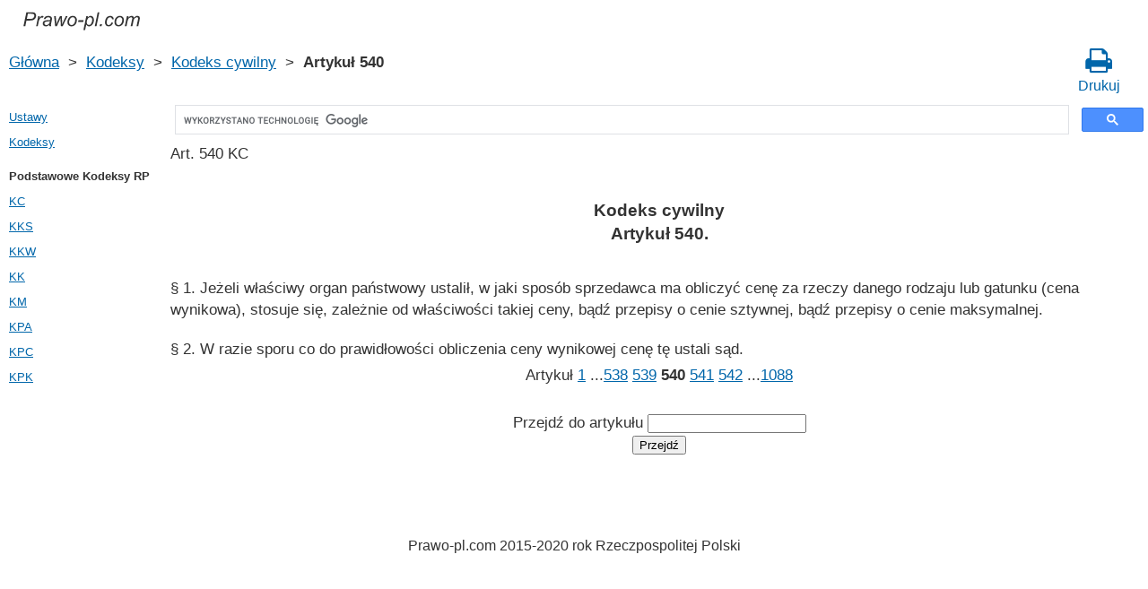

--- FILE ---
content_type: text/html; charset=UTF-8
request_url: https://prawo-pl.com/kodeks_cywilny/540.htm
body_size: 2936
content:
<!DOCTYPE html>
<html xmlns="http://www.w3.org/1999/xhtml">
<head>
  <title>Art. 540 KC Ustawa z dnia 23 kwietnia 1964 r. Kodeks cywilny Artykuł 540 - Prawo Rzeczpospolitej Polski 2021 rok</title>
<meta http-equiv="Content-Type" content="text/html; charset=UTF-8" />
<meta name="keywords" content="Art. 540 KC Kodeks cywilny Artykuł 540 Ustawa z dnia 23 kwietnia 1964 r." />
<meta name="description" content="Art. 540 KC Ustawa z dnia 23 kwietnia 1964 r. Kodeks cywilny Artykuł 540 &sect; 1. Jeżeli właściwy organ państwowy ustalił, w jaki sposób sprzedawca ma obliczyć cenę za rzec" />

<meta name="viewport" content="width=device-width, initial-scale=1.0">

<link rel="stylesheet" href="/css/style.css" type="text/css" />
<link rel="stylesheet" href="/css/site_custom.css" type="text/css" />
<link rel="stylesheet" media="print" href="/css/print.css"  type="text/css">
<link rel="stylesheet" href="/css/font-awesome/css/font-awesome.min.css" type="text/css" />

<link rel="shortcut icon" href="/icon.ico" type="image/x-icon" />
<link rel="amphtml" href="https://prawo-pl.com/amp/kodeks_cywilny/540.htm">

<link rel="dns-prefetch" href="https://www.googletagmanager.com/">
<link rel="dns-prefetch" href="https://www.gstatic.com/">
<link rel="dns-prefetch" href="https://cse.google.com/">
<link rel="dns-prefetch" href="https://connect.facebook.net/">
<link rel="dns-prefetch" href="https://pagead2.googlesyndication.com/">
<link rel="dns-prefetch" href="https://googleads.g.doubleclick.net/">
<link rel="dns-prefetch" href="https://www.google-analytics.com/">
<link rel="dns-prefetch" href="https://www.google.com/">
<link rel="dns-prefetch" href="https://partner.googleadservices.com/">
<link rel="dns-prefetch" href="https://adservice.google.com/">
<link rel="dns-prefetch" href="https://clients1.google.com/">
<link rel="dns-prefetch" href="https://stats.g.doubleclick.net/">
<link rel="dns-prefetch" href="https://fonts.gstatic.com/">
<link rel="dns-prefetch" href="https://www.facebook.com/">
<link rel="dns-prefetch" href="https://tpc.googlesyndication.com/">
<link rel="dns-prefetch" href="https://ajax.googleapis.com/">
<link rel="dns-prefetch" href="https://static.xx.fbcdn.net/">

<script type="text/javascript" src="https://code.jquery.com/jquery-3.2.1.min.js" async></script>
<script type="text/javascript" src="/js/lang/pl.js" async></script>
<script type="text/javascript" src="/js/common.js" async defer></script>

<meta property="fb:admins" content="100000942586356"/>
<meta property="fb:app_id" content="135698570419998"/>	
<meta property="og:url" content="https://prawo-pl.com/kodeks_cywilny/540.htm" />
<meta property="og:type" content="website" />
<meta property="og:title" content="Kodeks cywilny Artykuł 540. " />
<meta property="og:description" content="&sect; 1. Jeżeli właściwy organ państwowy ustalił, w jaki sposób sprzedawca ma obliczyć cenę za rzeczy danego rodzaju lub gatunku (cena wynikowa), stosuje się, zależnie od właściwości takiej ceny, bądź przepisy o cenie sztywnej, bądź przepisy o cenie maksymalnej.

&sect; 2. W razie sporu co do pra" />
<meta property="og:image" content="https://prawo-pl.com/images/og_img.jpg" />
<meta property="og:locale" content="pl_PL" />


<!-- Google Tag Manager -->
<script>(function(w,d,s,l,i){w[l]=w[l]||[];w[l].push({'gtm.start':
new Date().getTime(),event:'gtm.js'});var f=d.getElementsByTagName(s)[0],
j=d.createElement(s),dl=l!='dataLayer'?'&l='+l:'';j.async=true;j.src=
'https://www.googletagmanager.com/gtm.js?id='+i+dl;f.parentNode.insertBefore(j,f);
})(window,document,'script','dataLayer','GTM-PZX5DK8');</script>
<!-- End Google Tag Manager -->


<script async src="//pagead2.googlesyndication.com/pagead/js/adsbygoogle.js"></script>
<script>
  (adsbygoogle = window.adsbygoogle || []).push({
    google_ad_client: "ca-pub-2167603807251059",
    enable_page_level_ads: true
  });
</script>

</head>


<body itemscope="" itemtype="http://schema.org/WebPage">
<!-- Google Tag Manager (noscript) -->
<noscript><iframe src="https://www.googletagmanager.com/ns.html?id=GTM-PZX5DK8" height="0" width="0" style="display:none;visibility:hidden"></iframe></noscript>
<!-- End Google Tag Manager (noscript) -->

<div class="wrapper">

	<header class="header">
       <a class="logo" href="/index.htm"></a>    
	</header><!-- .header-->
  
     <div class="clr"></div>
<div id="br_pr">     
  <div class="breadcrumbs">
        <a class="nava" href="/index.htm" title="">Główna</a>
        &nbsp;&gt;&nbsp;
      <a class="nava" href="/kodeksy.htm" title="">Kodeksy</a>
        &nbsp;&gt;&nbsp;
      <a class="nava" href="/kodeks_cywilny.htm" title="Kodeks cywilny (KC)">Kodeks cywilny</a>
        &nbsp;&gt;&nbsp;
      <b>Artykuł 540</b>
      </div>
  
                   <div id="go_back">
        <a class="nava" href="/kodeks_cywilny.htm"><span><</span> Kodeks cywilny</a>           
         </div>			<a class="icon-print" href = "/print/kodeks_cywilny/540.htm" target="_blank"><span class="fa fa-print fa-2x" aria-hidden="true"></span><br>Drukuj</a>
</div>
  
<div class="middle"> 

		<div class="container">
			<main class="content">
   <div class="null_15"></div>
	 <div id="ctrlcopy"></div>                


<div id="goser">
<script>
  (function() {
    var cx = 'partner-pub-2167603807251059:9620793294';
    var gcse = document.createElement('script');
    gcse.type = 'text/javascript';
    gcse.async = true;
    gcse.src = 'https://cse.google.com/cse.js?cx=' + cx;
    var s = document.getElementsByTagName('script')[0];
    s.parentNode.insertBefore(gcse, s);
  })();
</script>
<gcse:searchbox-only></gcse:searchbox-only>
</div>

       <div class="addnav">
       <p> Art. 540 KC  </p> <br>
	   </div>
            				<div id="statya">
		<h1>Kodeks cywilny<br />Artykuł 540. </h1>
           <p>&sect; 1. Jeżeli właściwy organ państwowy ustalił, w jaki sposób sprzedawca ma obliczyć cenę za rzeczy danego rodzaju lub gatunku (cena wynikowa), stosuje się, zależnie od właściwości takiej ceny, bądź przepisy o cenie sztywnej, bądź przepisy o cenie maksymalnej.</p>

<p>&sect; 2. W razie sporu co do prawidłowości obliczenia ceny wynikowej cenę tę ustali sąd.</p>

        </div>   <!-- statya -->
                    
    <div class="breadstat">
Artykuł
<a class="nava" href="/kodeks_cywilny/1.htm">1</a><span> </span>...<a class="nava" href="/kodeks_cywilny/538.htm">538</a><span> </span><a class="nava" href="/kodeks_cywilny/539.htm">539</a><span> </span><b>540</b><span> </span><a class="nava" href="/kodeks_cywilny/541.htm">541</a><span> </span><a class="nava" href="/kodeks_cywilny/542.htm">542</a><span> </span>...<a class="nava" href="/kodeks_cywilny/1088.htm">1088</a><span> </span><br /><br />
<form action="" method="post">
      Przejdź do artykułu <input name="article_search" value=""/><br />
      <input type="submit" value="Przejdź" />
<input type="hidden" name="id" value="2709" />
</form>      
          </div>
        
 <!-- Социалки -->
 <div id="readmatch">
    <div id="rekagain">
  </div> <!-- rekagain -->
</div>     <!-- readmach -->
<br /><br />

<div class="clr"></div>
<div class="addnav">
<div class="fb-like" data-href="https://prawo-pl.com/kodeks_cywilny/540.htm" data-layout="button_count" data-action="like" data-size="large" data-show-faces="false" data-share="false"></div>
</div>


			</main><!-- .content -->

		</div><!-- .container-->

		<aside class="left-sidebar">

   <div class="popular_law">  <!-- менюха -->
     <a href="/ustawy.htm">Ustawy</a>
     <a href="/kodeksy.htm">Kodeksy</a>
    </div>

      <!-- Популярные нормативные акты -->
   <div class="popular_law">
       <p>Podstawowe Kodeksy RP</p>
       <a href="/kodeks_cywilny.htm" title="Kodeks cywilny">KC</a>
       <a href="/kodeks_karny_skarbowy.htm" title="Kodeks karny skarbowy">KKS</a>
       <a href="/kodeks_karny_wykonawczy.htm" title="Kodeks karny wykonawczy">KKW</a>
       <a href="/kodeks_karny.htm" title="Kodeks karny">KK</a>
       <a href="/kodeks_morski.htm" title="Kodeks morski">KM</a>
       <a href="/kodeks_postepowania_administracyjnego.htm" title="Kodeks postępowania administracyjnego">KPA</a>
       <a href="/kodeks_postepowania_cywilnego.htm" title="Kodeks postępowania cywilnego">KPC</a>
       <a href="/kodeks_postepowania_karnego.htm" title="Kodeks postępowania karnego">KPK</a>
   </div>
<!--   <div class="popular_law">
   </div>-->
   <!-- Конец Популярные нормативные акты -->
    
		</aside><!-- .left-sidebar -->
      
 	</div>  <!-- .middle-->

	<footer class="footer">
		Prawo-pl.com 2015-2020 rok Rzeczpospolitej Polski
	</footer><!-- .footer -->

</div><!-- .wrapper -->

<script>
window.onload = downloadAutointerlinkScript;

function downloadAutointerlinkScript() {
    var element = document.createElement("script");
    element.src = "/js/autointerlink.js";
    document.body.appendChild(element);
}
</script>

<div id="fb-root"></div>
<script>(function(d, s, id) {
  var js, fjs = d.getElementsByTagName(s)[0];
  if (d.getElementById(id)) return;
  js = d.createElement(s); js.id = id;
  js.src = 'https://connect.facebook.net/pl_PL/sdk.js#xfbml=1&version=v2.12&appId=135698570419998';
  fjs.parentNode.insertBefore(js, fjs);
}(document, 'script', 'facebook-jssdk'));</script>

<script defer src="https://static.cloudflareinsights.com/beacon.min.js/vcd15cbe7772f49c399c6a5babf22c1241717689176015" integrity="sha512-ZpsOmlRQV6y907TI0dKBHq9Md29nnaEIPlkf84rnaERnq6zvWvPUqr2ft8M1aS28oN72PdrCzSjY4U6VaAw1EQ==" data-cf-beacon='{"version":"2024.11.0","token":"1d73b92e8fe04db3b691c323a3a40de2","r":1,"server_timing":{"name":{"cfCacheStatus":true,"cfEdge":true,"cfExtPri":true,"cfL4":true,"cfOrigin":true,"cfSpeedBrain":true},"location_startswith":null}}' crossorigin="anonymous"></script>
</body>
</html>

--- FILE ---
content_type: text/html; charset=utf-8
request_url: https://www.google.com/recaptcha/api2/aframe
body_size: 114
content:
<!DOCTYPE HTML><html><head><meta http-equiv="content-type" content="text/html; charset=UTF-8"></head><body><script nonce="BZL-r75_UFopS7Qc57V9-Q">/** Anti-fraud and anti-abuse applications only. See google.com/recaptcha */ try{var clients={'sodar':'https://pagead2.googlesyndication.com/pagead/sodar?'};window.addEventListener("message",function(a){try{if(a.source===window.parent){var b=JSON.parse(a.data);var c=clients[b['id']];if(c){var d=document.createElement('img');d.src=c+b['params']+'&rc='+(localStorage.getItem("rc::a")?sessionStorage.getItem("rc::b"):"");window.document.body.appendChild(d);sessionStorage.setItem("rc::e",parseInt(sessionStorage.getItem("rc::e")||0)+1);localStorage.setItem("rc::h",'1768880881296');}}}catch(b){}});window.parent.postMessage("_grecaptcha_ready", "*");}catch(b){}</script></body></html>